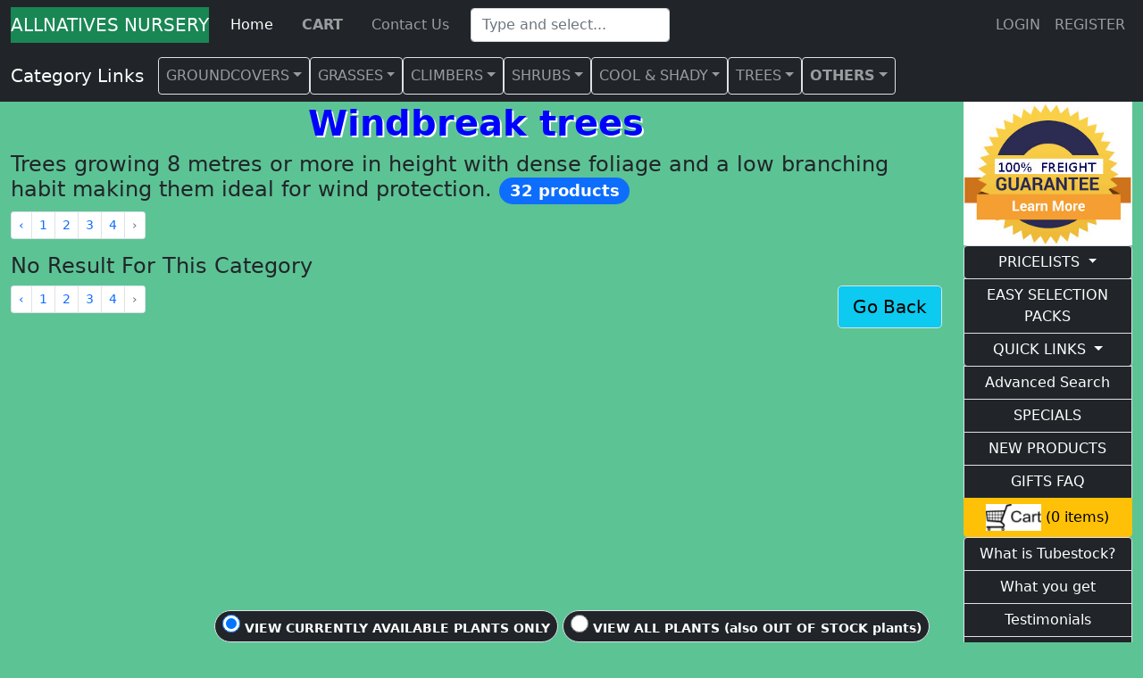

--- FILE ---
content_type: text/html; charset=UTF-8
request_url: https://www.allnatives.com.au/windbreak-trees?page=7
body_size: 4178
content:
<!DOCTYPE html>
<html lang="en">
<head>
    <meta charset="utf-8">
    <title>Windbreak trees-Trees growing 8 metres or more in height with dense foliage and a low branching habit making them ideal for wind protection. Page 7</title>
            <!-- Google tag (gtag.js) -->
	<script async src="https://www.googletagmanager.com/gtag/js?id=G-B1VVS88RF3"></script>
	<script>
  	window.dataLayer = window.dataLayer || [];
  	function gtag(){dataLayer.push(arguments);}
  	gtag('js', new Date());

  	gtag('config', 'G-B1VVS88RF3');
	</script>
    <meta name="description" content="Trees growing 8 metres or more in height with dense foliage and a low branching habit making them ideal for wind protection. Page 7">
    <meta name="keywords" content="windbreaks,shelter,habitat,protection">
    <meta name="viewport" content="width=device-width, initial-scale=1">
    <meta name="author" content="Daryl King - ALLNATIVES Online Nursery">
    <link rel="apple-touch-icon" sizes="57x57" href="/apple-icon-57x57.png">
    <link rel="apple-touch-icon" sizes="60x60" href="/apple-icon-60x60.png">
    <link rel="apple-touch-icon" sizes="72x72" href="/apple-icon-72x72.png">
    <link rel="apple-touch-icon" sizes="76x76" href="/apple-icon-76x76.png">
    <link rel="apple-touch-icon" sizes="114x114" href="/apple-icon-114x114.png">
    <link rel="apple-touch-icon" sizes="120x120" href="/apple-icon-120x120.png">
    <link rel="apple-touch-icon" sizes="144x144" href="/apple-icon-144x144.png">
    <link rel="apple-touch-icon" sizes="152x152" href="/apple-icon-152x152.png">
    <link rel="apple-touch-icon" sizes="152x152" href="/apple-touch-icon-152x152.png">
    <link rel="apple-touch-icon" sizes="180x180" href="/apple-icon-180x180.png">
    <link rel="icon" type="image/png" sizes="192x192" href="/android-icon-192x192.png">
    <link rel="icon" type="image/png" sizes="32x32" href="/favicon-32x32.png">
    <link rel="icon" type="image/png" sizes="96x96" href="/favicon-96x96.png">
    <link rel="icon" type="image/png" sizes="16x16" href="/favicon-16x16.png">
    <link rel="manifest" href="/manifest.json">
    <meta name="msapplication-TileColor" content="#ffffff">
    <meta name="msapplication-TileImage" content="/ms-icon-144x144.png">
    <meta name="theme-color" content="#ffffff">

    <link href="/css/bootstrap.min.css" rel="stylesheet">
    <link rel="stylesheet" href="/css/jquery-ui.min.css">
    <link rel="stylesheet" href="/css/mybootstrap5.css">
    <script src="/js/bootstrap.bundle.min.js"></script>
    <script type="text/javascript" src="/js/jquery-3.6.0.min.js"></script>
    <script type="text/javascript" src="/js/jquery-ui.min.js"></script>
        <script type="text/javascript" src="/js/jquery.msgBox.js"></script>
    <link rel="stylesheet" href="/css/msgBoxLight.css">
</head>
<body>
        <nav class="navbar sticky-top navbar-expand-lg navbar-dark bg-dark myuppernav">
        <div class="container-fluid">

            <a class="navbar-brand bg-success" href="#">ALLNATIVES NURSERY</a>
            <button type="button" class="navbar-toggler" data-bs-toggle="collapse" data-bs-target="#navbarScroll"
                aria-controls="navbarScroll" aria-expanded="false" aria-label="Toggle navigation">
                <span class="navbar-toggler-icon"></span>
            </button>

            <div class="collapse navbar-collapse" id="navbarScroll">
                <ul class="navbar-nav navbar-nav-scroll" style="--bs-scroll-height: 100px;">
                    <li class="nav-item">
                        <a class="nav-link active" aria-current="page" href="/">Home</a>
                    </li>
                </ul>


                <!-- Add a dropdown list -->
                <ul class="navbar-nav mx-2">
                    
                    <li class="nav-item mx-2" id="CartButton"><a class="nav-link" href="/cart/cartdisplay"><b>CART</b></a>
                    </li>
                    <li class="nav-item mx-2"><a class="nav-link" href="/contact">Contact Us</a></li>
                </ul>

                <form class="d-flex" id="AutoComForm" action="/product/autocompleteresults">
                    <input type="search" class="form-control" aria-label="Search" name='product' value=""
                        id="autocomplete" placeholder="Type and select..."
                        title="enter at least 2 letters of a plants botanical or common name and select one">
                </form>

                
                <ul class="navbar-nav ms-auto">
                                    </ul>
                

                
                <ul class="navbar-nav ms-auto">
                    <!-- Authentication Links -->
                                        <li class="nav-item">
                        <a class="nav-link" id="loginLink" href="https://www.allnatives.com.au/login">LOGIN</a>
                    </li>
                    <li class="nav-item">
                        <a class="nav-link" href="https://www.allnatives.com.au/register">REGISTER</a>
                    </li>
                                    </ul>
                

            </div>
        </div>
    </nav>

    <!-- end nav float-start -->
    <!-- /.navbar-collapse -->


    <nav class="navbar sticky-top navbar-expand-lg navbar-dark bg-dark mylowernav">
        <div class="container-fluid">
            <div id="lowerbar" class="navbar-header">
                <a class="navbar-brand" href="#">Category Links</a>
                <button type="button" class="navbar-toggler" data-bs-toggle="collapse" data-bs-target="#catbarScroll"
                    aria-controls="catbarScroll" aria-expanded="false" aria-label="Toggle navigation">
                    <span class="navbar-toggler-icon"></span>
                </button>
            </div>
            <div class="collapse navbar-collapse" id="catbarScroll">
                <ul class="navbar-nav">
    <li class="nav-item dropdown">
        <a href="#" class="nav-link dropdown-toggle rounded border" data-bs-toggle="dropdown">GROUNDCOVERS<b class="caret"></b></a>
        <ul class="dropdown-menu" role="menu">
            <li><a class="dropdown-item" href="/ground-covers">all ground covers</a></li>
            <li><a class="dropdown-item" href="/ground-covers/flatter-growing-habit">flatter growing habit</a></li>
            <li><a class="dropdown-item" href="/ground-covers/1-metre-or-less-high">1 metre or less high</a></li>
        </ul>
    </li>
</ul>

<ul class="navbar-nav">
    <li class="nav-item dropdown">
        <a href="#" class="nav-link dropdown-toggle rounded border" data-bs-toggle="dropdown">GRASSES<b class="caret"></b></a>
        <ul class="dropdown-menu" role="menu">
            <li><a class="dropdown-item" href="/grasses/various">various</a></li>
        </ul>
    </li>
</ul>

<ul class="navbar-nav">
    <li class="nav-item dropdown">
        <a href="#" class="nav-link dropdown-toggle rounded border" data-bs-toggle="dropdown">CLIMBERS<b class="caret"></b></a>
        <ul class="dropdown-menu" role="menu">
            <li><a class="dropdown-item" href="/climbers/various">various</a></li>
        </ul>
    </li>
</ul>

<ul class="navbar-nav">
    <li class="nav-item dropdown">
        <a href="#" class="nav-link dropdown-toggle rounded border" data-bs-toggle="dropdown">SHRUBS<b class="caret"></b></a>
        <ul class="dropdown-menu" role="menu">
            <li><a class="dropdown-item" href="/shrubs">all shrubs</a></li>
            <li><a class="dropdown-item" href="/shrubs/1-metre-or-less-high">1 metre or less high</a></li>
            <li><a class="dropdown-item" href="/shrubs/1-to-3m-high">1 to 3m high</a></li>
            <li><a class="dropdown-item" href="/shrubs/3-to-6m-high">3 to 6m high</a></li>
            <li><a class="dropdown-item" href="/shrubs/6-to-8m-high">6 to 8m high</a></li>
        </ul>
    </li>
</ul>

<ul class="navbar-nav">
    <li class="nav-item dropdown">
        <a href="#" class="nav-link dropdown-toggle rounded border" data-bs-toggle="dropdown">COOL & SHADY<b class="caret"></b></a>
        <ul class="dropdown-menu" role="menu">
            <li><a class="dropdown-item" href="/cool-and-shady/various">various</a></li>
        </ul>
    </li>
</ul>

<ul class="navbar-nav">
    <li class="nav-item dropdown">
        <a href="#" class="nav-link dropdown-toggle rounded border" data-bs-toggle="dropdown">TREES<b class="caret"></b></a>
        <ul class="dropdown-menu" role="menu">
            <li><a class="dropdown-item" href="/trees/various">various</a></li>
        </ul>
    </li>
</ul>

<ul class="navbar-nav">
    <li class="nav-item dropdown">
        <a href="#" class="nav-link dropdown-toggle rounded border" data-bs-toggle="dropdown"><strong>OTHERS</strong><b class="caret"></b></a>
        <ul class="dropdown-menu" role="menu">
            <li><a class="dropdown-item" href="/bird-and-bee-plants">Bird and Bee Plants</a></li>
            <li><a class="dropdown-item" href="/bushtucker-plants">Bushtucker Plants</a></li>
            <li><a class="dropdown-item" href="/butterfly-plants">Butterfly Plants</a></li>
            <li><a class="dropdown-item" href="/cat-proof-plants">Cat Proof Plants</a></li>
            <li><a class="dropdown-item" href="/drought-resistant-plants">Drought Resistant Plants</a></li>
            <li><a class="dropdown-item" href="/fragrant-plants">Fragrant Plants</a></li>
            <li><a class="dropdown-item" href="/frost-resistant-plants">Frost Resistant Plants</a></li>
            <li><a class="dropdown-item" href="/heavy-soil-plants">Heavy Soil Plants</a></li>
            <li><a class="dropdown-item" href="/koala-trees">Koala Trees</a></li>
            <li><a class="dropdown-item" href="/powerline-friendly-plants">Powerline Friendly Plants</a></li>
            <li><a class="dropdown-item" href="/privacy-screening-plants">Privacy Screening Plants</a></li>
            <li><a class="dropdown-item" href="/rainforest-plants">Rainforest Plants</a></li>
            <li><a class="dropdown-item" href="/rockery-plants">Rockery Plants</a></li>
            <li><a class="dropdown-item" href="/windbreak-trees">Windbreak Trees</a></li>
        </ul>
    </li>
</ul>



            </div>
        </div>
    </nav>

    
    <div class="container-fluid">
        <div class="row">

            
            <div class="col-lg-10 col-md-10 col-sm-12 col-xs-12">
                    

    

    <div>

        
        <h1>Windbreak trees</h1>
        
                    <h4>Trees growing 8 metres or more in height with dense foliage and a low branching habit making them ideal for wind protection. <span class="badge rounded-pill bg-primary"> 32 products</span></h4>
        
        
        <nav>
        <ul class="pagination pagination-sm flex-wrap ml-3">
            
                            <li class="page-item">
                    <a class="page-link" href="?page=6" rel="prev" aria-label="&laquo; Previous">&lsaquo;</a>
                </li>
            
            
                            
                
                
                                                                                        <li class="page-item"><a class="page-link" href="?page=1">1</a></li>
                                                                                                <li class="page-item"><a class="page-link" href="?page=2">2</a></li>
                                                                                                <li class="page-item"><a class="page-link" href="?page=3">3</a></li>
                                                                                                <li class="page-item"><a class="page-link" href="?page=4">4</a></li>
                                                                        
            
                            <li class="page-item disabled" aria-disabled="true" aria-label="Next &raquo;">
                    <span class="page-link" aria-hidden="true">&rsaquo;</span>
                </li>
                    </ul>
    </nav>


                    <h4>No Result For This Category</h4>
        
        
        
                

        
        <div class="float-end">          
            <a href=https://www.allnatives.com.au>
                <button class="btn btn-lg btn-info border">Go Back</button>
            </a>
        </div>

        <nav>
        <ul class="pagination pagination-sm flex-wrap ml-3">
            
                            <li class="page-item">
                    <a class="page-link" href="?page=6" rel="prev" aria-label="&laquo; Previous">&lsaquo;</a>
                </li>
            
            
                            
                
                
                                                                                        <li class="page-item"><a class="page-link" href="?page=1">1</a></li>
                                                                                                <li class="page-item"><a class="page-link" href="?page=2">2</a></li>
                                                                                                <li class="page-item"><a class="page-link" href="?page=3">3</a></li>
                                                                                                <li class="page-item"><a class="page-link" href="?page=4">4</a></li>
                                                                        
            
                            <li class="page-item disabled" aria-disabled="true" aria-label="Next &raquo;">
                    <span class="page-link" aria-hidden="true">&rsaquo;</span>
                </li>
                    </ul>
    </nav>

            </div>


    
            </div>
            

            <!--start infobar-->
            <div class="col-lg-2 col-md-2 col-sm-12 col-xs-12">
                                        <div class="sticky">
                        <div class="row">

   <a href="/freight-guarantee">
    	<img class="img-fluid" alt="100% Freight Guarantee" src="/images/freight-guarantee.jpg">
    </a>

    <div class="btn-group-vertical">
        <button type="button" class="btn btn-dark border dropdown-toggle" data-bs-toggle="dropdown" aria-expanded="false">
            PRICELISTS<span class="caret"></span>
        </button>
        <ul class="dropdown-menu">
            <li><a class="dropdown-item" href="/pdfs/pricelist/all/stream">All Plants (view in Browser)</a></li>
            <li><a class="dropdown-item" href="/pdfs/pricelist/all/download">All Plants (download to PC)</a></li>
            <li><a class="dropdown-item" href="/pdfs/pricelist/available/stream">Available Now (view in Browser)</a>
            </li>
            <li><a class="dropdown-item" href="/pdfs/pricelist/available/download">Available Now (download to PC)</a>
            </li>
        </ul>

        <a class="btn btn-dark border" href="/selections">EASY SELECTION PACKS</a>

        <button type="button" class="btn btn-dark border dropdown-toggle" data-bs-toggle="dropdown" aria-expanded="false">
            QUICK LINKS<span class="caret"></span>
        </button>
        <ul class="dropdown-menu">
            <li><a class="dropdown-item" href="/bird-and-bee-plants">Bird and Bee Plants</a></li>
            <li><a class="dropdown-item" href="/bushtucker-plants">Bushtucker Plants</a></li>
            <li><a class="dropdown-item" href="/butterfly-plants">Butterfly Plants</a></li>
            <li><a class="dropdown-item" href="/cat-proof-plants">Cat Proof Plants</a></li>
            <li><a class="dropdown-item" href="/drought-resistant-plants">Drought Resistant Plants</a></li>
            <li><a class="dropdown-item" href="/fragrant-plants">Fragrant Plants</a></li>
            <li><a class="dropdown-item" href="/frost-resistant-plants">Frost Resistant Plants</a></li>
            <li><a class="dropdown-item" href="/heavy-soil-plants">Heavy Soil Plants</a></li>
            <li><a class="dropdown-item" href="/koala-trees">Koala Trees</a></li>
            <li><a class="dropdown-item" href="/powerline-friendly-plants">Powerline Friendly Plants</a></li>
            <li><a class="dropdown-item" href="/privacy-screening-plants">Privacy Screening Plants</a></li>
            <li><a class="dropdown-item" href="/rainforest-plants">Rainforest Plants</a></li>
            <li><a class="dropdown-item" href="/rockery-plants">Rockery Plants</a></li>
            <li><a class="dropdown-item" href="/windbreak-trees">Windbreak Trees</a></li>
        </ul>

        <a class="btn btn-dark border" href="/advanced-search">
            <span class="glyphicon glyphicon-star"></span> Advanced Search
        </a>

        <a class="btn btn-dark border" href="/current-specials">
            <span class="glyphicon glyphicon-star"></span> SPECIALS
        </a>

        <a class="btn btn-dark border" href="/new-products">
            <span class="glyphicon glyphicon-star"></span> NEW PRODUCTS
        </a>

        <a class="btn btn-dark border" href="/giftvoucher-faq">
            <span class="glyphicon glyphicon-star"></span>GIFTS FAQ
        </a>

        <a class="btn btn-warning" id="ecart" href="/cart/cartdisplay">
            <img id="cartitems" alt="ecart" src="/images/ecart.png"> (0 items)
        </a>
    </div>
</div>
                        <div class="row">
    <div class="btn-group-vertical">
        <a class="btn btn-dark border" href="/what-are-tubestock">What is Tubestock?</a>
        <a class="btn btn-dark border" href="/what-you-get">What you get</a>
        <a class="btn btn-dark border" href="/testimonials">Testimonials</a>
        <a class="btn btn-dark border" href="/website-faq">FAQ</a>
        <a class="btn btn-dark border" href="/site-map">Site Map</a>
        <a class="btn btn-dark border" href="/quote/freight-quote">Freight Estimator</a>
        <a class="btn btn-dark border" href="/shippinginfo">Shipping Info</a>
        <a class="btn btn-dark border" href="/planting-tips">Planting Tips</a>
        <a class="btn btn-dark border" href="/research-links">Further Research</a>
        <a class="btn btn-dark border" href="/privacy">Privacy Statement</a>
        <a class="btn btn-dark border" href="/conditions">Conditions Of Use</a>
    </div>
</div>    
                    </div>
                                </div>
            <!--end infobar -->

        </div>

                        <div class="fixed-bottom text-center">
                    <button id="availablebutton" class="btn btn-sm btn-dark rounded-pill border radio-inline mx-auto">
                        <input id="available" name="selector" value="available" type="radio" checked ><strong> VIEW CURRENTLY AVAILABLE PLANTS ONLY</strong>
                    </button>
                    <button id="allbutton" class="btn btn-sm btn-dark rounded-pill border radio-inline mx-auto">
                        <input id="all" name="selector" value="all" type="radio" ><strong> VIEW ALL PLANTS (also OUT OF STOCK plants)</strong>
                    </button>
                </div>
                    <hr>
        <footer>
            <div class="col-xs-12 col-md-12 col-md-12">
                <div class="row">
                    <div align="center"><b>&#169;<a href="/"> ALLNATIVES Online Nursery</a> - 2026</b>
                    </div>
                </div>
            </div>
        </footer>

                
    </div>
    
    <script>
    $(function () {
        // blinking text
        var x;
        setInterval(function () {
            if (x == 0) {
                $('.blinker').removeAttr('style');
                x = 1;
            } else {
                if (x = 1) {
                    $('.blinker').css('color', 'red');
                    x = 0;
                }
            }
        }, 500); // change the time if you want
    });

    $(document).ready(function () {
        var logged = 0;
        var link = $('#loginLink');
        if (link.length && logged == 1) {
                            window.location.href = "/login";
        }

        //for the sitewide search bar
        $.ajaxSetup({
            type: "post"
        });

        $("input#autocomplete").autocomplete({
            source: "/autocomplete/products",
            open: function () {
                $('.ui-menu')
                    .width(700);
            },
            minLength: 2,
            select: function (event, ui) { //submit on select
                if (ui.item) {
                    $('#autocomplete').val(ui.item.id);
                }
                $("#AutoComForm").submit();
            }
        });
    });

    $("#availablebutton").click(function () {
        var avail = $(this).children("input[type=radio]");
        avail.prop('checked', true);
        if (avail.is(':checked')) {
            val = 1;
        }
        $.post("/product/instock-filter", {
            checked: val
        }, function () {
            window.location.reload();
        });
    });

    $("#allbutton").click(function () {
        var all = $(this).children("input[type=radio]");
        all.prop('checked', true);
        if (all.is(':checked')) {
            val = 0;
        }
        $.post("/product/instock-filter", {
            checked: val
        }, function () {
            window.location.reload();
        });
    });

</script>    <script>
    $(document).ready(function () {
    //cart update when a product is added
    $('.MultiProductAddBox input').change(function () {        //a change means it now has a value
    var itemValue = $(this).val();                //the FIRST INPUT
    var itemId = $(this).next().val();            //the NEXT INPUT in the DOM
    if (itemValue > 0) {
    $.post("/cart/cartupdate",
    {add: itemValue, id: itemId},
    function () {
    $.msgBox({
    content: "Successfully added " + itemValue + "<br> items to your Cart",
    type: "info",
    autoClose: true,
    timeOut: 5000,
    });
    $.post("/cart/cart-number", function (data) {
    $('#ecart').html("<img id='cartitems' alt='ecart' src='/images/ecart.png'>(" + data + " items)");
    });
    });
    $(this).val('');        //reset to a zero value
    }
    });

    $(".alert-info .close").text('');//removes the dismiss cross from the alert label!!

    });
    </script>

</body>

</html>


--- FILE ---
content_type: text/css
request_url: https://www.allnatives.com.au/css/mybootstrap5.css
body_size: 3
content:
@charset "utf-8";

body {
    background-color: #5cc395;
}

h1 {
    text-align: center;
    color: blue;
    text-shadow:2px 2px white;
    font-weight: bold;
}

.card {
    background-color: aquamarine;
}

.mylowernav {
    z-index: 20;
}

.ui-autocomplete{
	z-index: 2000;
}

.infobar img#freightpic{
    width: 100%;
}

input[type=checkbox] {
    width: 20px;
    height: 20px;
    margin: 0px 0 0;
}

input[type=radio] {
     width: 20px; 
     height: 20px;
    }

/* table fix for floating headers (use the adminTable class on the table!!)*/
.adminTable th {
    position: sticky;
    top:56px;
}

/*!*fake input field to stop spam bots from signing up*!*/
.special-field {
    display:none;
}

/* make sticky divs */
div.sticky {
    position: -webkit-sticky; /* Safari */
    position: sticky;
    top: 0;
  }

--- FILE ---
content_type: text/javascript
request_url: https://www.allnatives.com.au/js/jquery.msgBox.js
body_size: 1873
content:
/*
jQuery.msgBox plugin 
Copyright 2011, Halil İbrahim Kalyoncu
License: BSD
modified by Oliver Kopp, 2012.
 * added support for configurable image paths
 * a new msgBox can be shown within an existing msgBox
*/

/*
contact :

halil@ibrahimkalyoncu.com
koppdev@googlemail.com

*/

// users may change this variable to fit their needs
var msgBoxImagePath = "/images/";

jQuery.msgBox = msg;
function msg (options) {
    var isShown = false;
    var typeOfValue = typeof options;
    var defaults = {
        content: (typeOfValue == "string" ? options : "Message"),
        title: "Warning",
        type: "alert",
        autoClose: false,
        timeOut: 0,
        showButtons: true,
        buttons: [{ value: "Ok"}],
        inputs: [{ type: "text", name:"userName", header: "User Name" }, { type: "password",name:"password", header: "Password"}],
        success: function (result) { },
        beforeShow: function () { },
        afterShow: function () { },
        beforeClose: function () { },
        afterClose: function () { },
        opacity: 0.1
    };
    options = typeOfValue == "string" ? defaults : options;
    if (options.type != null) {
        switch (options.type) {
            case "alert":
                options.title = options.title == null ? "Warning" : options.title;
                break;
            case "info":
                options.title = options.title == null ? "Information" : options.title;
                break;
            case "error":
                options.title = options.title == null ? "Error" : options.title;
                break;
            case "confirm":
                options.title = options.title == null ? "Confirmation" : options.title;
                options.buttons = options.buttons == null ? [{ value: "Yes" }, { value: "No" }, { value: "Cancel"}] : options.buttons;
                break;
            case "prompt":
                options.title = options.title == null ? "Log In" : options.title;
                options.buttons = options.buttons == null ? [{ value: "Login" }, { value: "Cancel"}] : options.buttons;
                break;
            default:
                image = "alert.png";
        }
    }
    options.timeOut = options.timeOut == null ? (options.content == null ? 500 : options.content.length * 70) : options.timeOut;
    options = $.extend(defaults, options);
    if (options.autoClose) {
        setTimeout(hide, options.timeOut);
    }
    var image = "";
    switch (options.type) {
        case "alert":
            image = "alert.png";
            break;
        case "info":
            image = "info.png";
            break;
        case "error":
            image = "error.png";
            break;
        case "confirm":
            image = "confirm.png";
            break;
        default:
            image = "alert.png";
    }
    
    var divId = "msgBox" + new Date().getTime();
    
    var divMsgBoxId = divId; 
    var divMsgBoxContentId = divId+"Content"; 
    var divMsgBoxImageId = divId+"Image";
    var divMsgBoxButtonsId = divId+"Buttons";
    var divMsgBoxBackGroundId = divId+"BackGround";
    
    var buttons = "";
    $(options.buttons).each(function (index, button) {
        buttons += "<input class=\"msgButton\" type=\"button\" name=\"" + button.value + "\" value=\"" + button.value + "\" />";
    });

    var inputs = "";
    $(options.inputs).each(function (index, input) {
        var type = input.type;
        if (type=="checkbox" || type =="radiobutton") {
            inputs += "<div class=\"msgInput\">" +
            "<input type=\"" + input.type + "\" name=\"" + input.name + "\" "+(input.checked == null ? "" : "checked ='"+input.checked+"'")+" value=\"" + (typeof input.value == "undefined" ? "" : input.value) + "\" />" +
            "<text>"+input.header +"</text>"+
            "</div>";
        }
        else {
            inputs += "<div class=\"msgInput\">" +
            "<span class=\"msgInputHeader\">" + input.header + "<span>" +
            "<input type=\"" + input.type + "\" name=\"" + input.name + "\" value=\"" + (typeof input.value == "undefined" ? "" : input.value) + "\" />" +
            "</div>";
        }
    });

    var divBackGround = "<div id=" + divMsgBoxBackGroundId + " class=\"msgBoxBackGround\"></div>";
    var divTitle = "<div class=\"msgBoxTitle\">" + options.title + "</div>";
    var divContainer = "<div class=\"msgBoxContainer\"><div id=" + divMsgBoxImageId + " class=\"msgBoxImage\"><img src=\"" + msgBoxImagePath + image + "\"/></div><div id=" + divMsgBoxContentId + " class=\"msgBoxContent\"><p><span>" + options.content + "</span></p></div></div>";
    var divButtons = "<div id=" + divMsgBoxButtonsId + " class=\"msgBoxButtons\">" + buttons + "</div>";
    var divInputs = "<div class=\"msgBoxInputs\">" + inputs + "</div>";

    var divMsgBox; 
    var divMsgBoxContent; 
    var divMsgBoxImage;
    var divMsgBoxButtons;
    var divMsgBoxBackGround;
    
    if (options.type == "prompt") {
        $("html").append(divBackGround + "<div id=" + divMsgBoxId + " class=\"msgBox\">" + divTitle + "<div>" + divContainer + (options.showButtons ? divButtons + "</div>" : "</div>") + "</div>");
        divMsgBox = $("#"+divMsgBoxId); 
        divMsgBoxContent = $("#"+divMsgBoxContentId); 
        divMsgBoxImage = $("#"+divMsgBoxImageId);
        divMsgBoxButtons = $("#"+divMsgBoxButtonsId);
        divMsgBoxBackGround = $("#"+divMsgBoxBackGroundId);

        divMsgBoxImage.remove();
        divMsgBoxButtons.css({"text-align":"center","margin-top":"5px"});
        divMsgBoxContent.css({"width":"100%","height":"100%"});
        divMsgBoxContent.html(divInputs);
    }
    else {
        $("html").append(divBackGround + "<div id=" + divMsgBoxId + " class=\"msgBox\">" + divTitle + "<div>" + divContainer + (options.showButtons ? divButtons + "</div>" : "</div>") + "</div>");
        divMsgBox= $("#"+divMsgBoxId); 
        divMsgBoxContent = $("#"+divMsgBoxContentId); 
        divMsgBoxImage = $("#"+divMsgBoxImageId);
        divMsgBoxButtons = $("#"+divMsgBoxButtonsId);
        divMsgBoxBackGround = $("#"+divMsgBoxBackGroundId);
    }

    var width = divMsgBox.width();
    var height = divMsgBox.height();
    var windowHeight = $(window).height();
    var windowWidth = $(window).width();

    var top = windowHeight / 2 - height / 2;
    var left = windowWidth / 2 - width / 2;

    show();

    function show() {
        if (isShown) {
            return;
        }
        divMsgBox.css({ opacity: 0, top: top - 50, left: left });
        divMsgBox.css("background-image", "url('"+msgBoxImagePath+"msgBoxBackGround.png')");
        divMsgBoxBackGround.css({ opacity: options.opacity });
        options.beforeShow();
        divMsgBoxBackGround.css({ "width": $(document).width(), "height": getDocHeight() });
        $(divMsgBoxId+","+divMsgBoxBackGroundId).fadeIn(0);
        divMsgBox.animate({ opacity: 1, "top": top, "left": left }, 200);
        setTimeout(options.afterShow, 200);
        isShown = true;
        $(window).bind("resize", function (e) {
            var width = divMsgBox.width();
            var height = divMsgBox.height();
            var windowHeight = $(window).height();
            var windowWidth = $(window).width();

            var top = windowHeight / 2 - height / 2;
            var left = windowWidth / 2 - width / 2;

            divMsgBox.css({ "top": top, "left": left });
        });
    }

    function hide() {
        if (!isShown) {
            return;
        }
        options.beforeClose();
        divMsgBox.animate({ opacity: 0, "top": top - 50, "left": left }, 200);
        divMsgBoxBackGround.fadeOut(300);
        setTimeout(function () { divMsgBox.remove(); divMsgBoxBackGround.remove(); }, 300);
        setTimeout(options.afterClose, 300);
        isShown = false;
    }

    function getDocHeight() {
        var D = document;
        return Math.max(
        Math.max(D.body.scrollHeight, D.documentElement.scrollHeight),
        Math.max(D.body.offsetHeight, D.documentElement.offsetHeight),
        Math.max(D.body.clientHeight, D.documentElement.clientHeight));
    }

    function getFocus() {
    	divMsgBox.fadeOut(200).fadeIn(200);
    }

    $("input.msgButton").click(function (e) {
        e.preventDefault();
        var value = $(this).val();
        if (options.type != "prompt") {
            options.success(value);
        }
        else {
            var inputValues = [];
            $("div.msgInput input").each(function (index, domEle) {
                var name = $(this).attr("name");
                var value = $(this).val();
                var type = $(this).attr("type");
                if (type == "checkbox" || type == "radiobutton") {
                    inputValues.push({ name: name, value: value,checked: $(this).attr("checked")});
                }
                else {
                    inputValues.push({ name: name, value: value });
                }
            });
            options.success(value,inputValues);
        }
        hide();
    });

    divMsgBoxBackGround.click(function (e) {
        if (!options.showButtons || options.autoClose) {
            hide();
        }
        else {
            getFocus();
        }
    });
};
